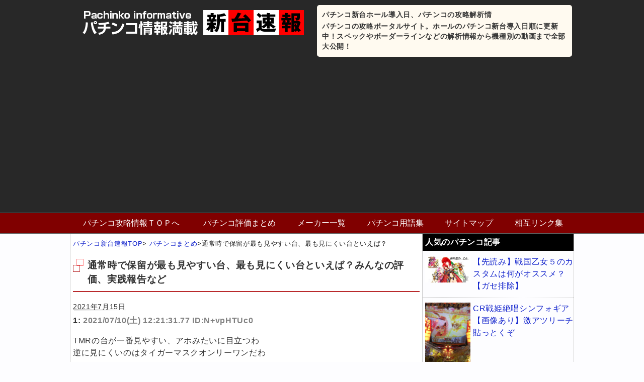

--- FILE ---
content_type: text/html; charset=UTF-8
request_url: https://new-pachinko.com/news/zo65509
body_size: 11209
content:
<!DOCTYPE HTML>
<html lang="ja">
<head>
<meta charset="utf-8">
<meta name="viewport" content="width=device-width; initial-scale=1.0" />
<title>  通常時で保留が最も見やすい台、最も見にくい台といえば？</title>
<link rel="alternate" type="application/rss+xml" title="パチンコ新台ホール導入日、パチンコの攻略解析情 RSS Feed" href="https://new-pachinko.com/feed" />
<link rel="icon" href="https://new-pachinko.com/wp-content/themes/matome/images/favicon.ico" />
<link rel="alternate" hreflang="ja" href="https://new-pachinko.com/news/zo65509" />
<link rel="stylesheet" type="text/css" href="https://new-pachinko.com/wp-content/themes/matome/style.css" media="all" />
<link href="//netdna.bootstrapcdn.com/font-awesome/4.6.3/css/font-awesome.css" rel="stylesheet">
<!--[if lt IE 9]>
<script src="https://new-pachinko.com/wp-content/themes/matome/js/html5shiv.js" charset="UTF-8"></script>
<script src="https://new-pachinko.com/wp-content/themes/matome/js/css3-mediaqueries.js" charset="UTF-8"></script>
<![endif]-->
<link rel='dns-prefetch' href='//s.w.org' />
		<script type="text/javascript">
			window._wpemojiSettings = {"baseUrl":"https:\/\/s.w.org\/images\/core\/emoji\/2.3\/72x72\/","ext":".png","svgUrl":"https:\/\/s.w.org\/images\/core\/emoji\/2.3\/svg\/","svgExt":".svg","source":{"concatemoji":"https:\/\/new-pachinko.com\/wp-includes\/js\/wp-emoji-release.min.js?ver=4.9.1"}};
			!function(a,b,c){function d(a,b){var c=String.fromCharCode;l.clearRect(0,0,k.width,k.height),l.fillText(c.apply(this,a),0,0);var d=k.toDataURL();l.clearRect(0,0,k.width,k.height),l.fillText(c.apply(this,b),0,0);var e=k.toDataURL();return d===e}function e(a){var b;if(!l||!l.fillText)return!1;switch(l.textBaseline="top",l.font="600 32px Arial",a){case"flag":return!(b=d([55356,56826,55356,56819],[55356,56826,8203,55356,56819]))&&(b=d([55356,57332,56128,56423,56128,56418,56128,56421,56128,56430,56128,56423,56128,56447],[55356,57332,8203,56128,56423,8203,56128,56418,8203,56128,56421,8203,56128,56430,8203,56128,56423,8203,56128,56447]),!b);case"emoji":return b=d([55358,56794,8205,9794,65039],[55358,56794,8203,9794,65039]),!b}return!1}function f(a){var c=b.createElement("script");c.src=a,c.defer=c.type="text/javascript",b.getElementsByTagName("head")[0].appendChild(c)}var g,h,i,j,k=b.createElement("canvas"),l=k.getContext&&k.getContext("2d");for(j=Array("flag","emoji"),c.supports={everything:!0,everythingExceptFlag:!0},i=0;i<j.length;i++)c.supports[j[i]]=e(j[i]),c.supports.everything=c.supports.everything&&c.supports[j[i]],"flag"!==j[i]&&(c.supports.everythingExceptFlag=c.supports.everythingExceptFlag&&c.supports[j[i]]);c.supports.everythingExceptFlag=c.supports.everythingExceptFlag&&!c.supports.flag,c.DOMReady=!1,c.readyCallback=function(){c.DOMReady=!0},c.supports.everything||(h=function(){c.readyCallback()},b.addEventListener?(b.addEventListener("DOMContentLoaded",h,!1),a.addEventListener("load",h,!1)):(a.attachEvent("onload",h),b.attachEvent("onreadystatechange",function(){"complete"===b.readyState&&c.readyCallback()})),g=c.source||{},g.concatemoji?f(g.concatemoji):g.wpemoji&&g.twemoji&&(f(g.twemoji),f(g.wpemoji)))}(window,document,window._wpemojiSettings);
		</script>
		<style type="text/css">
img.wp-smiley,
img.emoji {
	display: inline !important;
	border: none !important;
	box-shadow: none !important;
	height: 1em !important;
	width: 1em !important;
	margin: 0 .07em !important;
	vertical-align: -0.1em !important;
	background: none !important;
	padding: 0 !important;
}
</style>
<link rel='stylesheet' id='wordpress-popular-posts-css'  href='https://new-pachinko.com/wp-content/plugins/wordpress-popular-posts/style/wpp.css?ver=3.3.4' type='text/css' media='all' />
<script type='text/javascript' src='https://new-pachinko.com/wp-includes/js/jquery/jquery.js?ver=1.12.4'></script>
<script type='text/javascript' src='https://new-pachinko.com/wp-includes/js/jquery/jquery-migrate.min.js?ver=1.4.1'></script>
				<!-- WordPress Popular Posts v3.3.4 -->
				<script type="text/javascript">

					var sampling_active = 0;
					var sampling_rate   = 100;
					var do_request = false;

					if ( !sampling_active ) {
						do_request = true;
					} else {
						var num = Math.floor(Math.random() * sampling_rate) + 1;
						do_request = ( 1 === num );
					}

					if ( do_request ) {

						/* Create XMLHttpRequest object and set variables */
						var xhr = ( window.XMLHttpRequest )
						  ? new XMLHttpRequest()
						  : new ActiveXObject( "Microsoft.XMLHTTP" ),
						url = 'https://new-pachinko.com/wp-admin/admin-ajax.php',
						params = 'action=update_views_ajax&token=d3350de00e&wpp_id=10069';
						/* Set request method and target URL */
						xhr.open( "POST", url, true );
						/* Set request header */
						xhr.setRequestHeader( "Content-type", "application/x-www-form-urlencoded" );
						/* Hook into onreadystatechange */
						xhr.onreadystatechange = function() {
							if ( 4 === xhr.readyState && 200 === xhr.status ) {
								if ( window.console && window.console.log ) {
									window.console.log( xhr.responseText );
								}
							}
						};
						/* Send request */
						xhr.send( params );

					}

				</script>
				<!-- End WordPress Popular Posts v3.3.4 -->
				<!-- BEGIN GADWP v5.1.1.1 Universal Analytics - https://deconf.com/google-analytics-dashboard-wordpress/ -->
<script>
(function(i,s,o,g,r,a,m){i['GoogleAnalyticsObject']=r;i[r]=i[r]||function(){
	(i[r].q=i[r].q||[]).push(arguments)},i[r].l=1*new Date();a=s.createElement(o),
	m=s.getElementsByTagName(o)[0];a.async=1;a.src=g;m.parentNode.insertBefore(a,m)
})(window,document,'script','https://www.google-analytics.com/analytics.js','ga');
  ga('create', 'UA-16276663-18', 'auto');
  ga('send', 'pageview');
</script>
<!-- END GADWP Universal Analytics -->
<!-- Global site tag (gtag.js) - Google Analytics -->
<script async src="https://www.googletagmanager.com/gtag/js?id=UA-16276663-18"></script>
<script>
  window.dataLayer = window.dataLayer || [];
  function gtag(){dataLayer.push(arguments);}
  gtag('js', new Date());

  gtag('config', 'UA-16276663-18');
</script>
<script async src="//pagead2.googlesyndication.com/pagead/js/adsbygoogle.js"></script>
<script>
  (adsbygoogle = window.adsbygoogle || []).push({
    google_ad_client: "ca-pub-1354747681949214",
    enable_page_level_ads: true
  });
</script>
</head>
<body class="news-template-default single single-news postid-10069">
<header>
<ul id="hgroup">
	<li><a href="https://new-pachinko.com"><img src="https://new-pachinko.com/wp-content/themes/matome/images/rogo.png" alt="パチンコ情報満載新台速報" /></a></li>
	<li class="top_topic">
		<p id="top">パチンコ新台ホール導入日、パチンコの攻略解析情</p>
		<p>パチンコの攻略ポータルサイト。ホールのパチンコ新台導入日順に更新中！スペックやボーダーラインなどの解析情報から機種別の動画まで全部大公開！</p>
	</li>
</ul>
<div class="menubtn">&#8811;メニューを開く</div>
<nav id="menu" class="togmenu">
<ul><li><a href="https://new-pachinko.com/">パチンコ攻略情報ＴＯＰへ</a></li>
<li><a href="https://new-pachinko.com/news/">パチンコ評価まとめ</a></li>
<li><a href="https://new-pachinko.com/maker.html">メーカー一覧</a></li>
<li><a href="https://new-pachinko.com/term.html">パチンコ用語集</a></li>
<li><a href="https://new-pachinko.com/site.html">サイトマップ</a></li>
<li><a href="https://new-pachinko.com/link.html">相互リンク集</a></li>
</ul></nav>
</header>
<div id="contents"><!-- contentns -->
	<div id="main">
		<div id="entry_body">
		<article>
			<div class="pankuzu">
				<div id="breadcrumb">
					<div itemscope itemtype="http://data-vocabulary.org/Breadcrumb"><a href="https://new-pachinko.com" itemprop="url"><span itemprop="title">パチンコ新台速報TOP</span></a>&gt;</div>
					<div itemscope itemtype="http://data-vocabulary.org/Breadcrumb"><a href="https://new-pachinko.com/news/" itemprop="url"><span itemprop="title">パチンコまとめ</span></a>&gt;</div>通常時で保留が最も見やすい台、最も見にくい台といえば？				</div><!--//breadcrumb-->
			</div><!--//pankuzu-->
<!--ループ開始-->
							<h1>通常時で保留が最も見やすい台、最も見にくい台といえば？みんなの評価、実践報告など</h1>
					<div class="datatime">
						<time datetime="2021-07-15">2021年7月15日</time>
					</div>
				<div id="the-content" class="entry-content">
<p class="user-block">1: <span style="color: gray;"> 2021/07/10(土) 12:21:31.77 ID:N+vpHTUc0</span></p>
<p class="text-block">TMRの台が一番見やすい、アホみたいに目立つわ<br /> 逆に見にくいのはタイガーマスクオンリーワンだわ</p>
<p><!-- Generated by まとめくす (https://2mtmex.com/) --><span id="more-65509"></span></p>
<p class="user-block">2: <span style="color: gray;"> 2021/07/10(土) 12:24:58.83 ID:pPakiOsja</span></p>
<p class="text-block">( ＾∀＾)？</p>
<p class="user-block">3: <span style="color: gray;"> 2021/07/10(土) 12:26:05.77 ID:H15X2B9sd</span></p>
<p class="text-block">保留が見にくいって目が悪いのか？？？</p>
<p class="user-block">5: <span style="color: gray;"> 2021/07/10(土) 12:42:35.35 ID:Y/I8SKQy0</span></p>
<p class="text-block">老眼かよ</p>
<p class="user-block">6: <span style="color: gray;"> 2021/07/10(土) 12:56:13.30 ID:jxFDKtSoM</span></p>
<p class="text-block">慶次みたいにステージによって保留変わるの嫌い</p>
<p class="user-block">7: <span style="color: gray;"> 2021/07/10(土) 13:02:50.46 ID:9fi+Mk7J0</span></p>
<p class="text-block">ライジンマン</p>
<p class="user-block">8: <span style="color: gray;"> 2021/07/10(土) 13:08:49.54 ID:kiqVJTyp0</span></p>
<p class="text-block">エバ福音</p>
<p class="user-block">9: <span style="color: gray;"> 2021/07/10(土) 13:12:12.54 ID:7eDeT34H0</span></p>
<p class="text-block">そりゃグラディエーターよ<br /> むしろどこにあるのか初打ちですぐ分からん</p>
<p class="user-block">10: <span style="color: gray;"> 2021/07/10(土) 14:16:43.76 ID:QrYeeIPF0</span></p>
<p class="text-block">アクエリオンEVOL<br /> 役物が壊れて5個目見えなかったな</p>
<p class="user-block">11: <span style="color: gray;"> 2021/07/10(土) 14:22:35.64 ID:nFxCbc+10</span></p><div class="ad-in"><script async src="//pagead2.googlesyndication.com/pagead/js/adsbygoogle.js"></script>
<ins class="adsbygoogle"
     style="display:block; text-align:center;"
     data-ad-layout="in-article"
     data-ad-format="fluid"
     data-ad-client="ca-pub-1354747681949214"
     data-ad-slot="7051086873"></ins>
<script>
     (adsbygoogle = window.adsbygoogle || []).push({});
</script></div>
<p class="text-block">スマホ置いて打つワイ<br /> 北斗8救世主で除き込んで確認してた<br /> 欠陥品だろコレとか思ってたわ</p>
<p class="user-block">12: <span style="color: gray;"> 2021/07/10(土) 16:37:40.58 ID:0DmVgZqHa</span></p>
<p class="text-block">TMRオスイチで金保留きたわ！とかいってたの懐かしい</p>
<p class="user-block">13: <span style="color: gray;"> 2021/07/10(土) 20:20:24.67 ID:5Zha0xXG0</span></p>
<p class="text-block">発展した時にセグランプでしか保留数が判別出来ない台ってめんどいよな<br /> セグ2個で点灯、点灯、点滅、点滅もメーカーによってマチマチだし</p>
<p class="user-block">14: <span style="color: gray;"> 2021/07/10(土) 22:29:33.15 ID:NJH6xglV0</span></p>
<p class="text-block">思い出せないけどステージの奥にある装飾のプラ板で保留が隠れてるアホ丸出しの台あったな</p>
<p class="user-block">15: <span style="color: gray;"> 2021/07/10(土) 22:51:49.25 ID:5Zha0xXG0</span></p>
<p class="text-block"><span class="anchor" style="color: mediumblue;">&gt;&gt;14</span><br /> アナゴさんは保留4つ目が見づらかった</p>
<p class="user-block">16: <span style="color: gray;"> 2021/07/12(月) 13:29:18.21 ID:wwvrNCIN0</span></p>
<p class="text-block">北斗救世主はどちらも当てはまるな<br /> ヘソ下のは見易いが液晶のは見にくい</p>
</p>			<!--ループ終了-->
		</article>
<script async src="//pagead2.googlesyndication.com/pagead/js/adsbygoogle.js"></script>
<ins class="adsbygoogle"
     style="display:block; text-align:center;"
     data-ad-layout="in-article"
     data-ad-format="fluid"
     data-ad-client="ca-pub-1354747681949214"
     data-ad-slot="7051086873"></ins>
<script>
     (adsbygoogle = window.adsbygoogle || []).push({});
</script>
	<div id="comment_box">
	<div id="respond" class="comment-respond">
		<h3 id="reply-title" class="comment-reply-title">この記事へのコメント <small><a rel="nofollow" id="cancel-comment-reply-link" href="/news/zo65509#respond" style="display:none;">コメントをキャンセル</a></small></h3>			<form action="https://new-pachinko.com/wp-comments-post.php" method="post" id="commentform" class="comment-form">
				<p class="comment-form-author"><label for="author">名前</label> <input id="author" name="author" type="text" value="" size="30" maxlength="245" /></p>


<p class="comment-form-comment"><label for="comment">コメント</label> <textarea id="comment" name="comment" cols="45" rows="8" maxlength="65525" aria-required="true" required="required"></textarea></p><p class="form-submit"><input name="submit" type="submit" id="submit" class="submit" value="コメント送信" /> <input type='hidden' name='comment_post_ID' value='10069' id='comment_post_ID' />
<input type='hidden' name='comment_parent' id='comment_parent' value='0' />
</p><p style="display: none;"><input type="hidden" id="akismet_comment_nonce" name="akismet_comment_nonce" value="0c79e3df03" /></p><p style="display: none;"><input type="hidden" id="ak_js" name="ak_js" value="54"/></p>			</form>
			</div><!-- #respond -->
	</div>	<div id="share">
<p>参考になったらSNSでシェアお願いします！</p>
<ol>
<!-- はてなブックマーク -->
	<li>
		<div class="share-hatena">
			<a href="http://b.hatena.ne.jp/add?mode=confirm&url=https://new-pachinko.com/news/zo65509&title=通常時で保留が最も見やすい台、最も見にくい台といえば？" target="_blank">はてブ</a>
		</div>
	</li>
<!-- Twitter -->
	<li>
		<div class="share-twitter">
			<a href="http://twitter.com/home?status=%E9%80%9A%E5%B8%B8%E6%99%82%E3%81%A7%E4%BF%9D%E7%95%99%E3%81%8C%E6%9C%80%E3%82%82%E8%A6%8B%E3%82%84%E3%81%99%E3%81%84%E5%8F%B0%E3%80%81%E6%9C%80%E3%82%82%E8%A6%8B%E3%81%AB%E3%81%8F%E3%81%84%E5%8F%B0%E3%81%A8%E3%81%84%E3%81%88%E3%81%B0%EF%BC%9F%20https://new-pachinko.com/news/zo65509%20by%20" target="_blank">Twitter</a>
		</div>
	</li>
<!-- Facebook -->	
	<li>
		<div class="share-facebook">
			<a href="http://www.facebook.com/share.php?u=https://new-pachinko.com/news/zo65509" onclick="window.open(this.href, 'FBwindow', 'width=660, height=460, menubar=no, toolbar=no, scrollbars=yes'); return false;">Facebook</a>
		</div>
	</li>
<!-- Google+ -->
	<li>
		<div class="share-google">
			<a href="https://plus.google.com/share?url=https://new-pachinko.com/news/zo65509" target="_blank">Google+</a>
		</div>
	</li>
</ol>
</div>	<h2 class="page-title">人気の評価、実践報告まとめ</h2>
				<ul id="all-list">
					<li>
				<div class="thumb_box">
					<a href="https://new-pachinko.com/news/zo72386">
																					<img src="" />
										</a>
				</div>
				<a href="https://new-pachinko.com/news/zo72386">パチンコはどれ打っても確率同じ(ボーダー理論)←分かるけども</a>
				<div class="mini"><p>1: 2022/07/28(木) 00:22:49.933 ID:s9zgas640 結果論で言うと明らかにその日クソハマっては単発と初当たり319以下で当たり続ける好調台があって 明らかな不調台打つより絶対その日の好調…</p>
</div>
			</li>
					<li>
				<div class="thumb_box">
					<a href="https://new-pachinko.com/news/zo61268">
																					<img src="" />
										</a>
				</div>
				<a href="https://new-pachinko.com/news/zo61268">パチンコ店内にATMあるとこ</a>
				<div class="mini"><p>1: 2021/03/28(日) 13:24:16.30 ID:BHeaAQY50 えげつないな 2: 2021/03/28(日) 13:41:43.75 ID:qc3wKZCv0 制限あるし、コンビニ併設されてる方がえ…</p>
</div>
			</li>
					<li>
				<div class="thumb_box">
					<a href="https://new-pachinko.com/news/zo35438">
											<img src="/scraping/images/zo35438/3H4714pE-360x203.jpg" />
										</a>
				</div>
				<a href="https://new-pachinko.com/news/zo35438">皆が面白いと思うパチンコ機種教えてくれ!</a>
				<div class="mini"><p>1: スロパチℤ 2019/08/27(火) 21:11:56.66 初代アリア アリアAAミドル 恋姫 地獄少女シリーズ ダンバイン あたりが好みだ 4: スロパチℤ 2019/08/27(火) 21:27:16.00…</p>
</div>
			</li>
					<li>
				<div class="thumb_box">
					<a href="https://new-pachinko.com/news/zo55469">
																					<img src="" />
										</a>
				</div>
				<a href="https://new-pachinko.com/news/zo55469">【画像】雨降っても大丈夫な新台</a>
				<div class="mini"><p>1: 2020/11/21(土) 16:36:06.63 ID:Av2jAkO9d https://i.imgur.com/WrXPOdB.jpg 2: 2020/11/21(土) 16:41:35.72 ID:KP+R…</p>
</div>
			</li>
					<li>
				<div class="thumb_box">
					<a href="https://new-pachinko.com/news/zo66677">
																					<img src="" />
										</a>
				</div>
				<a href="https://new-pachinko.com/news/zo66677">三大緋弾のアリアをパチンコでしか知らない人が驚く事www</a>
				<div class="mini"><p>1: 2021/08/01(日) 19:18:31.84 ID:W6c134NT0 ・カナの正体が男でキンジの兄 ・白雪はヒロインレース最下位 ・そもそもアリア空気 67: 2021/08/03(火) 00:33:38.…</p>
</div>
			</li>
					<li>
				<div class="thumb_box">
					<a href="https://new-pachinko.com/news/zo51604">
											<img src="/scraping/images/zo51604/bg_natural_ocean-360x203.jpg" />
										</a>
				</div>
				<a href="https://new-pachinko.com/news/zo51604">PAスーパー海物語IN地中海のおすすめカスタムがコチラ！</a>
				<div class="mini"><p>325: 2020/08/16(日) 14:14:11.65 ID:QpR2rtvMH 今、海モード 魚群100％設定で18連したけど、魚群２回しか来なかった ノーマルでの当たり回数を除外するべきだったなぁ それにしても…</p>
</div>
			</li>
					<li>
				<div class="thumb_box">
					<a href="https://new-pachinko.com/news/zo53756">
																					<img src="" />
										</a>
				</div>
				<a href="https://new-pachinko.com/news/zo53756">ニュース「違法パチスロ店が摘発されました」←これ</a>
				<div class="mini"><p>1: 20/10/11(日)09:38:52 ID:GWO 全部違法では？? 13: 20/10/11(日)09:47:09 ID:k8R &gt;&gt;1 戸締りしとけよ 2: 20/10/11(日)09:39:52…</p>
</div>
			</li>
					<li>
				<div class="thumb_box">
					<a href="https://new-pachinko.com/news/zo33185">
											<img src="/scraping/images/zo33185/ss-4-360x203.jpg" />
										</a>
				</div>
				<a href="https://new-pachinko.com/news/zo33185">シンフォギアのモノクローム全回転でクリス押しになったワイ、おる?</a>
				<div class="mini"><p>442: 名も無きパチンカー 2019/05/31(金) 22:40:55.66 教室モノクローム最高。クリスかわいいすぎるぜ。クリス押しに変わった奴多いんじゃね？ 444: 名も無きパチンカー 2019/05/31(金…</p>
</div>
			</li>
				</ul>
			</div><!--//entry_body-->
</div><!--//main-->

<!--sub-->
<div id="sub">
	<div class="widget_text side-ad"><div class="textwidget custom-html-widget"><script type="text/javascript"><!--
google_ad_client = "ca-pub-1354747681949214";
/* 300×250の画像バナー */
google_ad_slot = "2513894122";
google_ad_width = 300;
google_ad_height = 250;
//-->
</script>
<script type="text/javascript"
src="http://pagead2.googlesyndication.com/pagead/show_ads.js">
</script></div></div>	
	<div class="side_contents">
		<h3>人気のパチンコ記事</h3>
		<ul class="sub-list">
					<li>
				<div class="thumb_box">
						<a href="https://new-pachinko.com/news/zo26536">
													<img src="/scraping/images/zo26536/eF3lZrxT.jpg" />
													</a>
					</div><!--//thumb_box-->
				<a href="https://new-pachinko.com/news/zo26536">【先読み】戦国乙女５のカスタムは何がオススメ？【ガセ排除】</a>
			</li>
					<li>
				<div class="thumb_box">
						<a href="https://new-pachinko.com/news/n2998">
													<img src="https://new-pachinko.com/wp-content/uploads/news/n2998/dsO19ic-768x1024.jpg" />
													</a>
					</div><!--//thumb_box-->
				<a href="https://new-pachinko.com/news/n2998">CR戦姫絶唱シンフォギア【画像あり】激アツリーチ貼っとくぞ</a>
			</li>
					<li>
				<div class="thumb_box">
						<a href="https://new-pachinko.com/news/zo32560">
													<img src="/scraping/images/zo32560/ss-3-360x202.jpg" />
													</a>
					</div><!--//thumb_box-->
				<a href="https://new-pachinko.com/news/zo32560">北斗無双が引けるのは今年度限り?!パチンコ業界から「みなし機」完全撤去!</a>
			</li>
					<li>
				<div class="thumb_box">
						<a href="https://new-pachinko.com/news/zo23588">
													<img src="https://new-pachinko.com/scraping/images/zo23588/ar37LRiB-e1493291807891.jpg" />
													</a>
					</div><!--//thumb_box-->
				<a href="https://new-pachinko.com/news/zo23588">パチンコで抽選確率が明らかにおかしいと思うメーカー</a>
			</li>
					<li>
				<div class="thumb_box">
						<a href="https://new-pachinko.com/news/zo22377">
													<img src="https://new-pachinko.com/images/zo22377/KxPgxRR7-e1482919270692.jpg" />
													</a>
					</div><!--//thumb_box-->
				<a href="https://new-pachinko.com/news/zo22377">北斗無双のSTってさ、テンパイ煽り中に絶対裏で何かやってるよな？？</a>
			</li>
						</ul>
	</div>
	
	<div class="side_contents">
		<h3>メーカー一覧</h3>
		<ul class="side-cat">
			<li class="cat-item cat-item-1"><a href="https://new-pachinko.com/alllist" title="パチンコ新台導入カレンダーで紹介している全パチンコ台をまとめています">メーカー別攻略解析</a> (664)
<ul class='children'>
	<li class="cat-item cat-item-49"><a href="https://new-pachinko.com/alllist/agon" title="パチンコ販売メーカー「A-gon」の新台情報まとめ一覧。台の詳しいスペック情報や攻略解析情報などをまとめていますが、ホール導入前に更新した情報などは導入後に変更となる場合があります。">A-gon</a> (4)
</li>
	<li class="cat-item cat-item-7"><a href="https://new-pachinko.com/alllist/aaa" title="パチンコ販売メーカー「エース電研」の新台情報まとめ一覧。台の詳しいスペック情報や攻略解析情報などをまとめていますが、ホール導入前に更新した情報などは導入後に変更となる場合があります。">aaa</a> (5)
</li>
	<li class="cat-item cat-item-15"><a href="https://new-pachinko.com/alllist/daiichi" title="パチンコ販売メーカー「Daiichi（大一）の新台情報まとめ一覧。台の詳しいスペック情報や攻略解析情報などをまとめていますが、ホール導入前に更新した情報などは導入後に変更となる場合があります。">Daiichi</a> (33)
</li>
	<li class="cat-item cat-item-39"><a href="https://new-pachinko.com/alllist/excite" title="パチンコ販売メーカー「EXCITE」の新台情報まとめ一覧。台の詳しいスペック情報や攻略解析情報などをまとめていますが、ホール導入前に更新した情報などは導入後に変更となる場合があります。">EXCITE</a> (7)
</li>
	<li class="cat-item cat-item-22"><a href="https://new-pachinko.com/alllist/sankyo" title="パチンコ販売メーカー「SANKYO（三共）」の新台情報まとめ一覧。台の詳しいスペック情報や攻略解析情報などをまとめていますが、ホール導入前に更新した情報などは導入後に変更となる場合があります。">SANKYO</a> (51)
</li>
	<li class="cat-item cat-item-18"><a href="https://new-pachinko.com/alllist/sanyo" title="パチンコ販売メーカー「SANYO（三洋物産）」の新台情報まとめ一覧。台の詳しいスペック情報や攻略解析情報などをまとめていますが、ホール導入前に更新した情報などは導入後に変更となる場合があります。">SANYO</a> (46)
</li>
	<li class="cat-item cat-item-26"><a href="https://new-pachinko.com/alllist/amtechecs" title="パチンコ販売メーカー「アムテックス」の新台情報まとめ一覧。台の詳しいスペック情報や攻略解析情報などをまとめていますが、ホール導入前に更新した情報などは導入後に変更となる場合があります。">アムテックス</a> (11)
</li>
	<li class="cat-item cat-item-27"><a href="https://new-pachinko.com/alllist/ok" title="パチンコ販売メーカー「オッケーー」の新台情報まとめ一覧。台の詳しいスペック情報や攻略解析情報などをまとめていますが、ホール導入前に更新した情報などは導入後に変更となる場合があります。">オッケー</a> (12)
</li>
	<li class="cat-item cat-item-57"><a href="https://new-pachinko.com/alllist/konami" title="パチンコ販売メーカー「コナミアミューズメント」の新台情報まとめ一覧。台の詳しいスペック情報や攻略解析情報などをまとめていますが、ホール導入前に更新した情報などは導入後に変更となる場合があります。">コナミアミューズメント</a> (1)
</li>
	<li class="cat-item cat-item-17"><a href="https://new-pachinko.com/alllist/sammy" title="パチンコ販売メーカー「Sammy（サミー）」の新台情報まとめ一覧。台の詳しいスペック情報や攻略解析情報などをまとめていますが、ホール導入前に更新した情報などは導入後に変更となる場合があります。">サミー</a> (49)
</li>
	<li class="cat-item cat-item-21"><a href="https://new-pachinko.com/alllist/santhree" title="パチンコ販売メーカー「サンスリー」の新台情報まとめ一覧。台の詳しいスペック情報や攻略解析情報などをまとめていますが、ホール導入前に更新した情報などは導入後に変更となる場合があります。">サンスリー</a> (19)
</li>
	<li class="cat-item cat-item-12"><a href="https://new-pachinko.com/alllist/sansei" title="パチンコ販売メーカー「サンセイR&amp;D」の新台情報まとめ一覧。台の詳しいスペック情報や攻略解析情報などをまとめていますが、ホール導入前に更新した情報などは導入後に変更となる場合があります。">サンセイR＆D</a> (42)
</li>
	<li class="cat-item cat-item-13"><a href="https://new-pachinko.com/alllist/jb" title="パチンコ販売メーカー「ジェイビー」の新台情報まとめ一覧。台の詳しいスペック情報や攻略解析情報などをまとめていますが、ホール導入前に更新した情報などは導入後に変更となる場合があります。">ジェイビー</a> (20)
</li>
	<li class="cat-item cat-item-23"><a href="https://new-pachinko.com/alllist/taiyoelec" title="パチンコ販売メーカー「タイヨーエレック」の新台情報まとめ一覧。台の詳しいスペック情報や攻略解析情報などをまとめていますが、ホール導入前に更新した情報などは導入後に変更となる場合があります。">タイヨーエレック</a> (13)
</li>
	<li class="cat-item cat-item-54"><a href="https://new-pachinko.com/alllist/delight" title="パチンコ販売メーカー「ディライト」の新台情報まとめ一覧。台の詳しいスペック情報や攻略解析情報などをまとめていますが、ホール導入前に更新した情報などは導入後に変更となる場合があります。">ディライト</a> (2)
</li>
	<li class="cat-item cat-item-2"><a href="https://new-pachinko.com/alllist/newgin" title="パチンコ販売メーカー「ニューギン」の新台情報まとめ一覧。台の詳しいスペック情報や攻略解析情報などをまとめていますが、ホール導入前に更新した情報などは導入後に変更となる場合があります。">ニューギン</a> (46)
</li>
	<li class="cat-item cat-item-24"><a href="https://new-pachinko.com/alllist/bisty" title="パチンコ販売メーカー「Bisty（ビスティ）」の新台情報まとめ一覧。台の詳しいスペック情報や攻略解析情報などをまとめていますが、ホール導入前に更新した情報などは導入後に変更となる場合があります。">ビスティ</a> (18)
</li>
	<li class="cat-item cat-item-40"><a href="https://new-pachinko.com/alllist/bellco" title="パチンコ販売メーカー「ベルコ」の新台情報まとめ一覧。台の詳しいスペック情報や攻略解析情報などをまとめていますが、ホール導入前に更新した情報などは導入後に変更となる場合があります。">ベルコ</a> (5)
</li>
	<li class="cat-item cat-item-25"><a href="https://new-pachinko.com/alllist/maruhon" title="パチンコ販売メーカー「マルホン」の新台情報まとめ一覧。台の詳しいスペック情報や攻略解析情報などをまとめていますが、ホール導入前に更新した情報などは導入後に変更となる場合があります。">マルホン</a> (14)
</li>
	<li class="cat-item cat-item-50"><a href="https://new-pachinko.com/alllist/mizuho" title="パチンコ販売メーカー「ミズホ」の新台情報まとめ一覧。台の詳しいスペック情報や攻略解析情報などをまとめていますが、ホール導入前に更新した情報などは導入後に変更となる場合があります。">ミズホ</a> (2)
</li>
	<li class="cat-item cat-item-51"><a href="https://new-pachinko.com/alllist/meshi" title="パチンコ販売メーカー「メーシー」の新台情報まとめ一覧。台の詳しいスペック情報や攻略解析情報などをまとめていますが、ホール導入前に更新した情報などは導入後に変更となる場合があります。">メーシー</a> (10)
</li>
	<li class="cat-item cat-item-47"><a href="https://new-pachinko.com/alllist/universal" title="パチンコ販売メーカー「ユニバーサル」の新台情報まとめ一覧。台の詳しいスペック情報や攻略解析情報などをまとめていますが、ホール導入前に更新した情報などは導入後に変更となる場合があります。">ユニバーサル</a> (4)
</li>
	<li class="cat-item cat-item-56"><a href="https://new-pachinko.com/alllist/nanasho" title="パチンコ販売メーカー「七匠」の新台情報まとめ一覧。台の詳しいスペック情報や攻略解析情報などをまとめていますが、ホール導入前に更新した情報などは導入後に変更となる場合があります。">七匠</a> (4)
</li>
	<li class="cat-item cat-item-19"><a href="https://new-pachinko.com/alllist/kyouraku" title="パチンコ販売メーカー「京楽」の新台情報まとめ一覧。台の詳しいスペック情報や攻略解析情報などをまとめていますが、ホール導入前に更新した情報などは導入後に変更となる場合があります。">京楽</a> (29)
</li>
	<li class="cat-item cat-item-8"><a href="https://new-pachinko.com/alllist/daito" title="パチンコ販売メーカー「大都技研」の新台情報まとめ一覧。台の詳しいスペック情報や攻略解析情報などをまとめていますが、ホール導入前に更新した情報などは導入後に変更となる場合があります。">大都技研</a> (12)
</li>
	<li class="cat-item cat-item-16"><a href="https://new-pachinko.com/alllist/okumura" title="パチンコ販売メーカー「奥村遊機」の新台情報まとめ一覧。台の詳しいスペック情報や攻略解析情報などをまとめていますが、ホール導入前に更新した情報などは導入後に変更となる場合があります。">奥村遊機</a> (12)
</li>
	<li class="cat-item cat-item-11"><a href="https://new-pachinko.com/alllist/heiwa" title="パチンコ販売メーカー「平和」の新台情報まとめ一覧。台の詳しいスペック情報や攻略解析情報などをまとめていますが、ホール導入前に更新した情報などは導入後に変更となる場合があります。">平和</a> (45)
</li>
	<li class="cat-item cat-item-48"><a href="https://new-pachinko.com/alllist/aiki" title="パチンコ販売メーカー「愛喜」の新台情報まとめ一覧。台の詳しいスペック情報や攻略解析情報などをまとめていますが、ホール導入前に更新した情報などは導入後に変更となる場合があります。">愛喜</a> (1)
</li>
	<li class="cat-item cat-item-44"><a href="https://new-pachinko.com/alllist/takeya" title="パチンコ販売メーカー「竹屋」の新台情報まとめ一覧。台の詳しいスペック情報や攻略解析情報などをまとめていますが、ホール導入前に更新した情報などは導入後に変更となる場合があります。">竹屋</a> (1)
</li>
	<li class="cat-item cat-item-10"><a href="https://new-pachinko.com/alllist/fuji" title="パチンコ販売メーカー「藤商事」の新台情報まとめ一覧。台の詳しいスペック情報や攻略解析情報などをまとめていますが、ホール導入前に更新した情報などは導入後に変更となる場合があります。">藤商事</a> (50)
</li>
	<li class="cat-item cat-item-20"><a href="https://new-pachinko.com/alllist/nishijin" title="パチンコ販売メーカー「西陣」の新台情報まとめ一覧。台の詳しいスペック情報や攻略解析情報などをまとめていますが、ホール導入前に更新した情報などは導入後に変更となる場合があります。">西陣</a> (40)
</li>
	<li class="cat-item cat-item-52"><a href="https://new-pachinko.com/alllist/toyomaru-2" title="パチンコ販売メーカー「豊丸」の新台情報まとめ一覧。台の詳しいスペック情報や攻略解析情報などをまとめていますが、ホール導入前に更新した情報などは導入後に変更となる場合があります。">豊丸</a> (7)
</li>
	<li class="cat-item cat-item-14"><a href="https://new-pachinko.com/alllist/toyomaru" title="パチンコ販売メーカー「豊丸産業」の新台情報まとめ一覧。台の詳しいスペック情報や攻略解析情報などをまとめていますが、ホール導入前に更新した情報などは導入後に変更となる場合があります。">豊丸産業</a> (16)
</li>
	<li class="cat-item cat-item-55"><a href="https://new-pachinko.com/alllist/ginza" title="パチンコ販売メーカー「銀座」の新台情報まとめ一覧。台の詳しいスペック情報や攻略解析情報などをまとめていますが、ホール導入前に更新した情報などは導入後に変更となる場合があります。">銀座</a> (1)
</li>
	<li class="cat-item cat-item-9"><a href="https://new-pachinko.com/alllist/takao" title="パチンコ販売メーカー「高尾」の新台情報まとめ一覧。台の詳しいスペック情報や攻略解析情報などをまとめていますが、ホール導入前に更新した情報などは導入後に変更となる場合があります。">高尾</a> (31)
</li>
	<li class="cat-item cat-item-43"><a href="https://new-pachinko.com/alllist/takasago" title="パチンコ販売メーカー「高砂」の新台情報まとめ一覧。台の詳しいスペック情報や攻略解析情報などをまとめていますが、ホール導入前に更新した情報などは導入後に変更となる場合があります。">高砂電器産業</a> (1)
</li>
</ul>
</li>
		</ul>
	</div>
	
	<div class="side_contents">
		<h3>新着パチンコ解析攻略</h3>
		<ul class="sub-list2">
		 
					<li>
				<div class="thumb_box">
						<a href="https://new-pachinko.com/alllist/sanyo/ch105410">
													<img src="/scraping/images2/ch105410/20191105201349.jpg" />
													</a>
					</div><!--//thumb_box-->
				<a href="https://new-pachinko.com/alllist/sanyo/ch105410">P元祖大工の源さんWCC(199ver)パチンコ新台攻略解析まとめ（スペック、予告リーチ信頼度、動画など</a>
				<div class="datatime">
					<time datetime="2020-05-11">ホール導入2020年5月11日</time>
				</div>

			</li>
					<li>
				<div class="thumb_box">
						<a href="https://new-pachinko.com/alllist/nishijin/ch108542">
												</a>
					</div><!--//thumb_box-->
				<a href="https://new-pachinko.com/alllist/nishijin/ch108542">P13日の金曜日甘デジ＆ライトミドル(1/199＆1/99)スペックパチンコ新台攻略解析まとめ（スペック、予告リーチ信頼度、動画など</a>
				<div class="datatime">
					<time datetime="2020-05-07">ホール導入2020年5月7日</time>
				</div>

			</li>
					<li>
				<div class="thumb_box">
						<a href="https://new-pachinko.com/alllist/heiwa/ch107924">
												</a>
					</div><!--//thumb_box-->
				<a href="https://new-pachinko.com/alllist/heiwa/ch107924">P烈火の炎3TYPE-Rパチンコ新台攻略解析まとめ（スペック、予告リーチ信頼度、動画など</a>
				<div class="datatime">
					<time datetime="2020-04-20">ホール導入2020年4月20日</time>
				</div>

			</li>
					<li>
				<div class="thumb_box">
						<a href="https://new-pachinko.com/alllist/sankyo/ch107596">
													<img src="/scraping/images2/ch107596/p_symphogear2_150.jpg" />
													</a>
					</div><!--//thumb_box-->
				<a href="https://new-pachinko.com/alllist/sankyo/ch107596">P戦姫絶唱シンフォギア2パチンコ新台攻略解析まとめ（スペック、予告リーチ信頼度、動画など</a>
				<div class="datatime">
					<time datetime="2020-04-20">ホール導入2020年4月20日</time>
				</div>

			</li>
					<li>
				<div class="thumb_box">
						<a href="https://new-pachinko.com/alllist/sansei/ch106823">
													<img src="https://new-pachinko.com/scraping/images2/ch106823/p_10countzero2_700.jpg" />
													</a>
					</div><!--//thumb_box-->
				<a href="https://new-pachinko.com/alllist/sansei/ch106823">P10カウントチャージ絶狼(ゼロ)パチンコ新台攻略解析まとめ（スペック、予告リーチ信頼度、動画など</a>
				<div class="datatime">
					<time datetime="2020-04-20">ホール導入2020年4月20日</time>
				</div>

			</li>
						</ul>
	</div>

	<div class="side_contents">
	<h3>ホール導入日</h3>
	<ul class="side-cat">	<li><a href='https://new-pachinko.com/2020/05'>2020年5月</a>&nbsp;(2)</li>
	<li><a href='https://new-pachinko.com/2020/04'>2020年4月</a>&nbsp;(10)</li>
	<li><a href='https://new-pachinko.com/2020/03'>2020年3月</a>&nbsp;(17)</li>
	<li><a href='https://new-pachinko.com/2020/02'>2020年2月</a>&nbsp;(11)</li>
	<li><a href='https://new-pachinko.com/2020/01'>2020年1月</a>&nbsp;(9)</li>
	<li><a href='https://new-pachinko.com/2019/12'>2019年12月</a>&nbsp;(11)</li>
	<li><a href='https://new-pachinko.com/2019/11'>2019年11月</a>&nbsp;(12)</li>
	<li><a href='https://new-pachinko.com/2019/10'>2019年10月</a>&nbsp;(9)</li>
	<li><a href='https://new-pachinko.com/2019/09'>2019年9月</a>&nbsp;(5)</li>
	<li><a href='https://new-pachinko.com/2019/08'>2019年8月</a>&nbsp;(1)</li>
	<li><a href='https://new-pachinko.com/2019/07'>2019年7月</a>&nbsp;(6)</li>
	<li><a href='https://new-pachinko.com/2019/06'>2019年6月</a>&nbsp;(9)</li>
</ul>
	</div>

	<div class="side_contents">
	<div class="widget"><h3>ブックマーク</h3>
	<ul class='xoxo blogroll'>
<li><a href="http://www.p-world.co.jp/" target="_blank">P-world</a></li>
<li><a href="https://pachislo-data.com/" target="_blank">スロット新台速報、解析、天井、評価</a></li>
<li><a href="http://iesuro-database.com/">家スロを愛する人のDB</a></li>

	</ul>
</div>
	</div>
</div><!--//sub--></div><!--//contents-->
<!-- footer -->
<footer id="footer">
	<ul id="footer-in">
		<li>
			<h2>パチンコ新台速報サイト免責事項</h2>
			<p>パチンコ新台速報では、導入前の最新機種情報を収集して公開しております。情報更新時の内容はリアルタイム更新ではない為、導入前に変更となる可能性もあります。情報に変動があった場合はご了承下さい。パチンコ新台情報に加えて、ユーザーの評価もまとめてあります。</p>
			<p>また、サイト内にアフィリエイト広告リンク等がありますが、リンク先に関するトラブルは閲覧者とリンク先会社にて解決して下さい。当方は一切の責任を負いません。</p>
		</li>
		<li>
			<h2>パチンコ新台速報の収集内容</h2>
			<p>パチンコ台のホール導入日<br />
			設定表、台のスペック、打ち方などの機種情報<br />
			ジャンル：ホール導入パチンコ台<br />
			機種のPV：Youtubeより<br />
			機種詳細の引用先：パチンコビスタ、nifty777、パチンコ系まとめサイトなど</p>
		</li>
	</ul>
	
	<div class="center">
	<p><small>&copy;2026 パチンコ新台ホール導入日、パチンコの攻略解析情</small></p>
	</div>
</footer>
<!-- //footer -->
<script type='text/javascript' src='https://new-pachinko.com/wp-content/plugins/akismet/_inc/form.js?ver=3.3.4'></script>
<!-- ページトップへ -->
<div id="page-top"><a href="#hgroup">このページTOPへ ↑</a></div>
<!-- //ページトップへ-->
<script type="text/javascript" src="https://new-pachinko.com/wp-content/themes/matome/js/function.js"></script>
</body>
</html>

--- FILE ---
content_type: text/html; charset=UTF-8
request_url: https://new-pachinko.com/wp-admin/admin-ajax.php
body_size: -105
content:
WPP: OK. Execution time: 0.004046 seconds

--- FILE ---
content_type: text/html; charset=utf-8
request_url: https://www.google.com/recaptcha/api2/aframe
body_size: 268
content:
<!DOCTYPE HTML><html><head><meta http-equiv="content-type" content="text/html; charset=UTF-8"></head><body><script nonce="hCnkhuHWFep8lkLyI8KSXQ">/** Anti-fraud and anti-abuse applications only. See google.com/recaptcha */ try{var clients={'sodar':'https://pagead2.googlesyndication.com/pagead/sodar?'};window.addEventListener("message",function(a){try{if(a.source===window.parent){var b=JSON.parse(a.data);var c=clients[b['id']];if(c){var d=document.createElement('img');d.src=c+b['params']+'&rc='+(localStorage.getItem("rc::a")?sessionStorage.getItem("rc::b"):"");window.document.body.appendChild(d);sessionStorage.setItem("rc::e",parseInt(sessionStorage.getItem("rc::e")||0)+1);localStorage.setItem("rc::h",'1769002494689');}}}catch(b){}});window.parent.postMessage("_grecaptcha_ready", "*");}catch(b){}</script></body></html>

--- FILE ---
content_type: text/plain
request_url: https://www.google-analytics.com/j/collect?v=1&_v=j102&a=676664560&t=pageview&_s=1&dl=https%3A%2F%2Fnew-pachinko.com%2Fnews%2Fzo65509&ul=en-us%40posix&dt=%E9%80%9A%E5%B8%B8%E6%99%82%E3%81%A7%E4%BF%9D%E7%95%99%E3%81%8C%E6%9C%80%E3%82%82%E8%A6%8B%E3%82%84%E3%81%99%E3%81%84%E5%8F%B0%E3%80%81%E6%9C%80%E3%82%82%E8%A6%8B%E3%81%AB%E3%81%8F%E3%81%84%E5%8F%B0%E3%81%A8%E3%81%84%E3%81%88%E3%81%B0%EF%BC%9F&sr=1280x720&vp=1280x720&_u=IEBAAEABAAAAACAAI~&jid=1477460159&gjid=1043549084&cid=2017151122.1769002493&tid=UA-16276663-18&_gid=664428806.1769002493&_r=1&_slc=1&z=1283977828
body_size: -450
content:
2,cG-TLT415BSMD